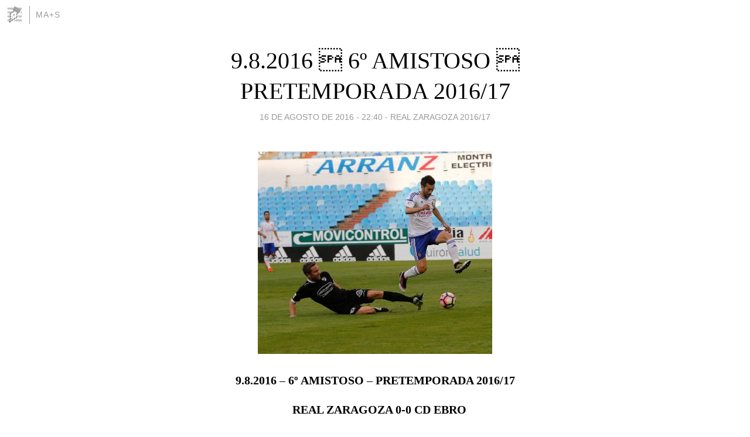

--- FILE ---
content_type: text/html; charset=utf-8
request_url: https://miguelangelsanz.blogia.com/2016/081602-9-8-2016-6-amistoso-pretemporada-2016-17.php
body_size: 7198
content:
<!DOCTYPE html>
<html lang="es">
<head>
	<meta charset="UTF-8">
	
	<title>9.8.2016  6º AMISTOSO  PRETEMPORADA 2016/17 | ma+s</title>

	<link rel="canonical" href="https://miguelangelsanz.blogia.com/2016/081602-9-8-2016-6-amistoso-pretemporada-2016-17.php" />
        

	<meta property="og:locale" content="es" />
	<meta property="og:site_name" content="miguelangelsanz" />

	<meta property="og:type" content="article" />

	<meta property="og:type" content="article" />
	<meta property="og:title" content="9.8.2016  6&ordm; AMISTOSO  PRETEMPORADA 2016/17 | ma+s" />
	<meta name="description" property="og:description" content="9.8.2016 &ndash; 6&ordm; AMISTOSO &ndash; PRETEMPORADA 2016/17 &nbsp;&nbsp;&nbsp;REAL ZARAGOZA 0-0 CD EBROFicha T&eacute;cnicaReal  Zaragoza: Rat&oacute;n; Fran, Popa (Sub&iacute;as, 58),  Cabrera (Rico, 46), Casado;  Mor&aacute;n (Wilk, 46);">

	<meta property="og:url" content="https://miguelangelsanz.blogia.com/2016/081602-9-8-2016-6-amistoso-pretemporada-2016-17.php" />

	<link rel="alternate" type="application/rss+xml" title="RSS 2.0" href="https://miguelangelsanz.blogia.com/feed.xml" />

	<link rel="stylesheet" href="//cms.blogia.com/templates/template1/css/styles.css?v=1479210573">
	
	<link rel="shortcut icon" href="//cms.blogia.com/templates/template1/img/favicon.ico" />

	<meta name="viewport" content="width=device-width, initial-scale=1.0" />

	
	

<!-- Google tag (gtag.js) -->
<script async src="https://www.googletagmanager.com/gtag/js?id=G-QCKB0GVRJ4"></script>
<script>
  window.dataLayer = window.dataLayer || [];
  function gtag(){dataLayer.push(arguments);}
  gtag('js', new Date());

  gtag('config', 'G-QCKB0GVRJ4');
</script>

</head>










<body class="page--post">


		<header>



       <a href="https://www.blogia.com">
            <img src="[data-uri]" width="30" height="30" alt="Blogia" />
       </a>

		<div id="blog-title">
		<a href="https://miguelangelsanz.blogia.com">ma+s</a>
		</div>
		
	</header>






	
	<main style="max-width : 730px;">
	
	




		<article id="post">
			
			<h1><a href="https://miguelangelsanz.blogia.com/2016/081602-9-8-2016-6-amistoso-pretemporada-2016-17.php">9.8.2016  6º AMISTOSO  PRETEMPORADA 2016/17</a></h1>





			<div class="post__author-date">
				<time datetime="2016-08-16T22:40:00+00:00" pubdate data-updated="true">
				
					<a href="https://miguelangelsanz.blogia.com/2016/081602-9-8-2016-6-amistoso-pretemporada-2016-17.php">
						16 de agosto de 2016 - 22:40					</a>
				</time>
									- <a href="/temas/real-zaragoza-2016-17/">REAL ZARAGOZA 2016/17</a>
							</div>

		


			
			
			<div class="post__content">
			
								<img class="right" src="https://miguelangelsanz.blogia.com/upload/20160816224046-rz-cde.jpg" alt="9.8.2016  6&ordm; AMISTOSO  PRETEMPORADA 2016/17">
								

				
				<p style="text-align: center;"><strong>9.8.2016 &ndash; <strong>6&ordm; AMISTOSO &ndash; PRETEMPORADA 2016/17</strong></strong></p> <p style="text-align: center;">&nbsp;&nbsp;&nbsp;<strong><strong>REAL ZARAGOZA</strong> 0-0 CD EBRO</strong></p><p>Ficha T&eacute;cnica</p><p>Real  Zaragoza: Rat&oacute;n; Fran, Popa (Sub&iacute;as, 58),  Cabrera (Rico, 46), Casado;  Mor&aacute;n (Wilk, 46); Xumetra (Ra&uacute;l Guti, 46),  Alex Barrera (Javi Ros, 46),  Pombo (Ra&iacute; Nascimento, 58), Lanzarote  (Delm&aacute;s, 58); y Buenacasa.</p><p>CD Ebro: Montoya (Marqueta, 70);  M&aacute;rquez (Pajarero, 46), Maureta,  Alfonso (Alain, 46), Satr&uacute;stegui;  Forte (Santigosa, 46), Moustapha;  Kevin Lacruz, V&iacute;ctor Bravo (Valero,  46), Sergio; y Gabarre (Canario,  46).</p><p>&Aacute;rbitro: Ramo Andr&eacute;s (Comit&eacute; Aragon&eacute;s). Amonest&oacute; a Satr&uacute;stegui (41) y Zalaya (76).</p><p>Goles: 1-0, min. 10: Lanzarote.</p><p>Incidencias:  Tarde nublada, con varios episodios de lluvia de tormenta a  lo largo  del d&iacute;a. La temperatura, agradable, 27 grados y suave viento.  El c&eacute;sped  presentaba un buen aspecto. En la tribuna principal de La  Romareda, la  &uacute;nica que se abri&oacute; al p&uacute;blico, alrededor de 5.000  espectadores  presenciaron el choque entre los dos principales equipos de  la ciudad.  Kevin Lacruz fall&oacute; un penalti a favor del Ebro en el minuto  54, con 1-0  en el marcador.</p><p style="text-align: center;"><br /><span style="color: #0000ff;"> <strong>Lanzarote desequilibr&oacute; otro ensayo de poco fuste del Real Zaragoza</strong></span><br /><span style="color: #0000ff;"><strong> Un ordenado Ebro, rival de Segunda B, fall&oacute; un penalti por medio de Kevin Lacruz en la segunda parte.</strong></span></p><p><br /> Sin Cani, Zapater, &Aacute;ngel, Isaac, sin los lesionados Marcelo Silva y  Dongou. As&iacute; afront&oacute; el Real Zaragoza el sexto amistoso de su  descafeinada pretemporada ante el Ebro, equipo zaragozano de Segunda B,  que empez&oacute; timorato pero acab&oacute; nivelando los m&eacute;ritos con el paso de los  minutos. Fue otro partido menor para el a&uacute;n incompleto bloque de Luis  Milla, que va a llegar al inicio de la liga dentro de 13 d&iacute;as con  demasiadas carencias en los aspectos ofensivos y creativos de su juego,  visto el estado actual de las cosas. Un solitario tanto de Lanzarote, en  los primeros lances del choque, dio forma al marcador final. Las  conclusiones siguen sin tener profundidad por motivos obvios.</p><p>Y  eso que el primer tiempo comenz&oacute; con buenas hechuras por parte  zaragocista, gracias a la verticalidad de Xumetra &ndash;esta vez volcado al a  izquierda- y, sobre todo, al instinto goleador del reaparecido  Lanzarote. Los 20 minutos iniciales alumbraron ideas ofensivas hasta  ahora no descubiertas en el incipiente Zaragoza de Milla. El joven  Pombo, entre l&iacute;neas, filtr&oacute; varios balones con m&aacute;rchamo de peligro y de  ah&iacute; surgieron hasta cuatro ocasiones claras de gol.</p><p>En el minuto  3, Fran remat&oacute; duro al lateral de la red como culminaci&oacute;n de un buen  contragolpe armado por Pombo y Lanzarote. Era el aviso del 1-0, que  anotar&iacute;a el zurdo barcelon&eacute;s siete minutos m&aacute;s tarde en plena  efervescencia zaragocista. Fue otra entrada r&aacute;pida por la izquierda de  Xumetra, que remat&oacute; en el punto de penalti Pombo y, tras golpear en el  cuerpo de Maureta, qued&oacute; a placer para que Lanzarote fusilara por bajo a  Montoya. De esas ocasiones que no se pueden fallar y, Lanza, no fall&oacute;.</p><p>En el 17, con el Ebro sin sintonizar a&uacute;n con el partido, un nuevo  centro del hiperactivo Xumetra lo busc&oacute; Alex Barrera en el &aacute;rea y el  central Alfonso, en su intento por evitar el tanto, toc&oacute; hacia su marco  con la fortuna de que el bal&oacute;n se estrell&oacute; en el poste izquierdo con  Montoya batido. Pudo ser el 2-0 que, tres minutos despu&eacute;s, volvi&oacute; a  perdonar Lanzarote a placer. Esta vez, por intentar hacerlo bonito y  meter la rosca por la escuadra, el remate franco del catal&aacute;n se march&oacute;  alto tras una asistencia perfecta otra vez de Xumetra. Los dos extremos  mostraron el veneno que se les supone y anunciaron una interesante  mezcla para el futuro pr&oacute;ximo.</p><p>Ah&iacute; se fren&oacute; el ritmo del juego.  Se volvi&oacute; a lo anodino de la pretemporada. El Ebro se centr&oacute; algo y  comenz&oacute; a combinar con cierto sentido, aproxim&aacute;ndose a las cercan&iacute;as de  Rat&oacute;n. El partido se equilibr&oacute; porque el Real Zaragoza baj&oacute; notablemente  el pist&oacute;n. En una falta lejana volcada al &aacute;rea zaragocista, Gabarre  remat&oacute; con la cabeza al larguero. Era el minuto 32. Se demostr&oacute;, por un  lado, el punto flaco de la zaga blanquilla: la estrategia defensiva en  los balones por alto, algo que viene observ&aacute;ndose todo el verano, por  ahora sin males mayores. Y, por otro, que Rat&oacute;n, pese a su enorme  envergadura, dud&oacute; en la salida y estuvo cerca de ser penalizado  fatalmente.</p><p>Hasta el final del primer tiempo, el juego estuvo  lleno de espesura. Buenacasa, titular con poca fortuna por el escaso  suministro de balones que recibi&oacute; y por la falta de destreza en el par  de pelotas a las que pudo sacar m&aacute;s provecho, cabece&oacute; flojo un centro de  Fran en el 34 y detuvo bien Montoya. Fue la &uacute;nica aparici&oacute;n con sentido  del joven de Las Fuentes en la primera parte. Y, en la otra porter&iacute;a,  un error garrafal de Fran (tiene enormes lagunas en los conceptos  defensivos aunque hacia arriba vaya algo mejor) proporcion&oacute; un disparo  de Kevin Lacruz desde la frontal del &aacute;rea que roz&oacute; la base del poste.</p><p>Cuando el &aacute;rbitro Ramo Andr&eacute;s pit&oacute; el intermedio, Emilio Larraz se fue a  la caseta m&aacute;s satisfecho con la reacci&oacute;n de sus hombres que Luis Milla,  que vio como el equipo fue claramente de m&aacute;s a menos. Los  centrocampistas Alex Barrera, muy falto de fuelle, y Mor&aacute;n, no tuvieron  argumentos para llevar el tim&oacute;n en las combinaciones. A ambos, los dej&oacute;  en la ducha y meti&oacute; en el campo a Javi Ros y Wilk. Tambi&eacute;n entraron  Rico, en su rol de central zurdo y el filial Ra&uacute;l Guti, en el puesto del  &aacute;gil Xumetra, lo que llev&oacute; a Pombo a la banda en la segunda mitad.</p><p>La segunda fase comenz&oacute; con un marcado dominio del Ebro, que amag&oacute; el  gol en un par de buenas llegadas al &aacute;rea. En la tercera, en el minuto  54, Ra&uacute;l Guti zancadille&oacute; a Valero y el &aacute;rbitro se&ntilde;al&oacute; el claro penalti.  Kevin Lacruz, despu&eacute;s de enga&ntilde;ar a Rat&oacute;n, lo tir&oacute; fuera y desperdici&oacute;  la oportunidad del 1-1. Y, de paso, permiti&oacute; que el Real Zaragoza  continuase imbatido esta pretemporada.</p><p>Milla removi&oacute; a&uacute;n m&aacute;s en  banquillo y meti&oacute; chavales con hambre de demostrar cosas: Delm&aacute;s, el  debutante Sub&iacute;as y la joven promesa brasile&ntilde;a, Ra&iacute; Nascimento. Enseguida  se not&oacute; el revulsivo. En una buena combinaci&oacute;n, en el minuto 61, el  &aacute;rbitro le birl&oacute; un golazo al carioca, que hab&iacute;a empalmado con clase y  colocaci&oacute;n una pelota muerta en la corona del &aacute;rea. Se precipit&oacute; Ramo al  se&ntilde;alar una falta previa sobre Buenacasa y se comi&oacute; una ley de la  ventaja palmaria.</p><p>El referido Buenacasa, algo m&aacute;s activo y  suelto, fall&oacute; el segundo tanto a bocajarro un minuto despu&eacute;s, al echar  fuera un centro raso y preciso al primer palo del lateral Casado, que  estuvo bastante mejor que su sim&eacute;trico Fran, quien acab&oacute; jugando como  extremo con Delm&aacute;s por detr&aacute;s. Dur&oacute; poco el efecto gaseosa. Enseguida,  el gui&oacute;n del duelo deriv&oacute; a lo insulso, con bastante desorden t&aacute;ctico en  ambas escuadras.</p><p>Solo una falta desde 25 metros botada por Fran,  con su potente &lsquo;folha seca&rsquo;, que rechaz&oacute; con apuros Marqueta, el  portero suplente del Ebro, hizo despertar al p&uacute;blico a falta de un  cuarto de hora. Para entonces, Milla hab&iacute;a llevado a cabo un nuevo  experimento: meti&oacute; al central Zalaya como lateral izquierdo, por lo que  el Real Zaragoza acab&oacute; jugando con seis chicos de la cantera. Un  term&oacute;metro del rango de este ensayo.</p>			</div>


			
			<div class="post__share">
				<ul>
										<li class="share__facebook">
						<a href="https://www.facebook.com/sharer.php?u=https%3A%2F%2Fmiguelangelsanz.blogia.com%2F2016%2F081602-9-8-2016-6-amistoso-pretemporada-2016-17.php" 
							title="Compartir en Facebook"
							onClick="ga('send', 'event', 'compartir', 'facebook');">
								Facebook</a></li>
					<li class="share__twitter">
						<a href="https://twitter.com/share?url=https%3A%2F%2Fmiguelangelsanz.blogia.com%2F2016%2F081602-9-8-2016-6-amistoso-pretemporada-2016-17.php" 
							title="Compartir en Twitter"
							onClick="ga('send', 'event', 'compartir', 'twitter');">
								Twitter</a></li>
					<li class="share__whatsapp">
						<a href="whatsapp://send?text=https%3A%2F%2Fmiguelangelsanz.blogia.com%2F2016%2F081602-9-8-2016-6-amistoso-pretemporada-2016-17.php" 
							title="Compartir en WhatsApp"
							onClick="ga('send', 'event', 'compartir', 'whatsapp');">
								Whatsapp</a></li>
					<li class="share__email">
						<a href="mailto:?subject=Mira esto&body=Mira esto: https%3A%2F%2Fmiguelangelsanz.blogia.com%2F2016%2F081602-9-8-2016-6-amistoso-pretemporada-2016-17.php" 
							title="Compartir por email"
							onClick="ga('send', 'event', 'compartir', 'email');">
								Email</a></li>
									</ul>
			</div>

		
		</article>
		
		








		
		
		<section id="related" style="text-align:center;">
		
		
			<h2>Otros artículos en este blog:</h2>
			
			<ul>

				
				<li><a href="https://miguelangelsanz.blogia.com/2017/013102-29-1-2017-liga-2div-2016-17-jornada-n-23.php">29.1.2017  LIGA 2ªDIV. 2016/17  JORNADA Nº 23</a></li>
				
				
				<li><a href="https://miguelangelsanz.blogia.com/2016/100901-8-10-2016-liga-2div-2016-17-jornada-n-9.php">8.10.2016  LIGA 2ªDIV. 2016/17  JORNADA Nº 9</a></li>
				
				
				<li><a href="https://miguelangelsanz.blogia.com/2017/051505-14-5-2017-liga-2div-2016-17-jornada-n-38.php">14.5.2017  LIGA 2ªDIV. 2016/17  JORNADA Nº 38</a></li>
				
				
			</ul>
			
			
		</section>







		<section id="comments">


			

			<h2>0 comentarios</h2>





			



			
			<form name="comments__form" action="https://miguelangelsanz.blogia.com/index.php" method="post" accept-charset="ISO-8859-1">
				
				<label for="nombre">Nombre</label>
				<input size="30" id="nombre" name="nombre" value="" type="text" >

				<label for="email">E-mail <em>No será mostrado.</em></label>
				<input size="30" id="email" name="email" value="" type="text" >

				<label for="comentario">Comentario</label>
				<textarea cols="30" rows="5" id="comentario" name="comentario"></textarea>

				<input name="submit" value="Publicar" type="submit" > 

								<input name="datosarticulo" value="" type="hidden" >
				<input name="idarticulo" value="2016081602" type="hidden" />
				<input name="nomblog" value="miguelangelsanz" type="hidden" >
				<input name="escomentario" value="true" type="hidden" >
				<input name="coddt" value="1392567238" type="hidden" >
			</form>
			
		</section>


		<nav>
			<ul>

								<li><a href="/2016/081603-13-8-2016-7-amistoso-pretemporada-2016-17.php">← 13.8.2016  7º AMISTOSO  PRETEMPORADA 2016/17</a></li>
				
								<li><a href="/2016/081601-6-8-2016-5-amistoso-pretemporada-2016-17.php">6.8.2016  5º AMISTOSO  PRETEMPORADA 2016/17 →</a></li>
							

			</ul>
		</nav>






	</main>
	
	
















	<footer>
	
		<ul>
			<li><a href="/acercade/">Acerca de</a></li> 
			<li><a href="/archivos/">Archivos</a></li> 
			<li><a href="/admin.php">Administrar</a></li> 
		</ul>
			</footer>




<script>

  (function(i,s,o,g,r,a,m){i['GoogleAnalyticsObject']=r;i[r]=i[r]||function(){
  (i[r].q=i[r].q||[]).push(arguments)},i[r].l=1*new Date();a=s.createElement(o),
  m=s.getElementsByTagName(o)[0];a.async=1;a.src=g;m.parentNode.insertBefore(a,m)
  })(window,document,'script','//www.google-analytics.com/analytics.js','ga');


  ga('create', 'UA-80669-7', 'auto');
  ga('set', 'dimension1', '2014v1');
  ga('set', 'plantilla', '2014v1');
  ga('send', 'pageview');


</script>





</body>


</html>
